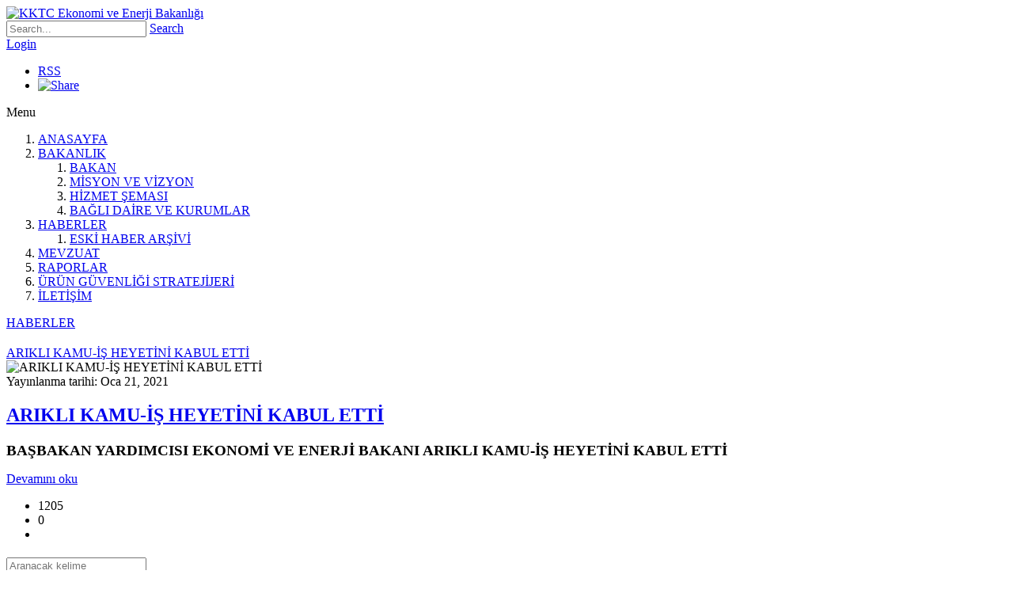

--- FILE ---
content_type: text/html; charset=utf-8
request_url: https://ekonomi.gov.ct.tr/HABERLER/date/21-1-2021
body_size: 65201
content:
<!DOCTYPE html>
<html  lang="tr-TR">
<head id="Head">
<!--*********************************************-->
<!-- DNN Platform - http://www.dnnsoftware.com   -->
<!-- Copyright (c) 2002-2018, by DNN Corporation -->
<!--*********************************************-->
<meta content="text/html; charset=UTF-8" http-equiv="Content-Type" /><title>
	KKTC Ekonomi ve Enerji Bakanlığı > HABERLER
</title><meta id="MetaDescription" name="DESCRIPTION" content="KKTC Ekonomi ve Enerji Bakanlığı" /><meta id="MetaKeywords" name="KEYWORDS" content=",DotNetNuke,DNN" /><meta id="MetaGenerator" name="GENERATOR" content="DotNetNuke " /><meta id="MetaRobots" name="ROBOTS" content="INDEX, FOLLOW" /><link href="/Resources/Shared/stylesheets/dnndefault/7.0.0/default.css?cdv=64" type="text/css" rel="stylesheet"/><link href="/Portals/_default/skins/triumph/common/bootstrap/css/bootstrap.min.css?cdv=64" type="text/css" rel="stylesheet"/><link href="/Resources/Search/SearchSkinObjectPreview.css?cdv=64" type="text/css" rel="stylesheet"/><link href="/Portals/_default/skins/triumph/common/fontawesome/css/fontawesome-all.min.css?cdv=64" type="text/css" rel="stylesheet"/><link href="/Portals/_default/skins/triumph/common/font-awesome-4.7.0/css/font-awesome.min.css?cdv=64" type="text/css" rel="stylesheet"/><link href="/Portals/_default/skins/triumph/common/css/base.css?cdv=64" type="text/css" rel="stylesheet"/><link href="/Portals/_default/skins/triumph/common/css/migrate.css?cdv=64" type="text/css" rel="stylesheet"/><link href="/Portals/_default/skins/triumph/skin.css?cdv=64" type="text/css" rel="stylesheet"/><link href="/DesktopModules/EasyDNNnews/Templates/_default/Triumph/Triumph.css?cdv=64" type="text/css" rel="stylesheet"/><link href="/Portals/_default/containers/triumph/container.css?cdv=64" type="text/css" rel="stylesheet"/><link href="/DesktopModules/EasyDNNNews/static/rateit/css/rateit.css?cdv=64" type="text/css" rel="stylesheet"/><link href="/DesktopModules/EasyDNNNews/static/common/common.css?cdv=64" type="text/css" rel="stylesheet"/><script src="/DesktopModules/EasyDNNNews/static/eds_jquery/eds_jq.js?cdv=64" type="text/javascript"></script><script src="/Resources/libraries/jQuery/03_02_01/jquery.js?cdv=64" type="text/javascript"></script><script src="/Resources/libraries/jQuery-Migrate/03_00_00/jquery-migrate.js?cdv=64" type="text/javascript"></script><script src="/Resources/libraries/jQuery-UI/01_12_01/jquery-ui.js?cdv=64" type="text/javascript"></script><meta name="eds__GmapsInitData" content="{&quot;instanceGlobal&quot;:&quot;EasyDnnSolutions1_1_instance&quot;,&quot;google&quot;:{&quot;maps&quot;:{&quot;api&quot;:{&quot;key&quot;:&quot;&quot;,&quot;libraries&quot;:[&quot;geometry&quot;,&quot;places&quot;]}}}}" /><meta name="viewport" content="width=device-width,initial-scale=1,maximum-scale=1" /></head>
<body id="Body">
    
    <form method="post" action="/HABERLER/date/21-1-2021" onsubmit="javascript:return WebForm_OnSubmit();" id="Form" enctype="multipart/form-data">
<div class="aspNetHidden">
<input type="hidden" name="__EVENTTARGET" id="__EVENTTARGET" value="" />
<input type="hidden" name="__EVENTARGUMENT" id="__EVENTARGUMENT" value="" />
<input type="hidden" name="__VIEWSTATE" id="__VIEWSTATE" value="[base64]/[base64]/hPYVn0xSGqJMmuceAE0Vdc8FHYcwO+/pcHadU08hKZ3Ea3kDpewVp4q6aHHy+pcwtVTcx9IAVpLTif+xoUlML+jKnch0yJL0vi9G48PgbDzqdG4O6TkA53qLPKDdoBPAtC/zwZTfuiZD6QM/Bz4DdTxUiIt4C388aNDtc532OY0xkz/BOYXBZ09RHY5YQUI3bnUDmWlPkqBu6PemH5hL843Lg6xLDa0vjeAfj8woK0/F+ew7iPAgYjUF2cBMcAHe8FRsdKZgg9sbL3z1TxAoCRmFXQdTpxihtB3BIs2vPt2GpllbwRhnoUnYjahyZrNS3MGno+P4HTyfg/RglzzKqYl/AC9H80uAmrfqN4Q==" />
</div>

<script type="text/javascript">
//<![CDATA[
var theForm = document.forms['Form'];
if (!theForm) {
    theForm = document.Form;
}
function __doPostBack(eventTarget, eventArgument) {
    if (!theForm.onsubmit || (theForm.onsubmit() != false)) {
        theForm.__EVENTTARGET.value = eventTarget;
        theForm.__EVENTARGUMENT.value = eventArgument;
        theForm.submit();
    }
}
//]]>
</script>


<script src="/WebResource.axd?d=pynGkmcFUV2RHChg2LIKnBod9VJiAEDpVxo5TW-y8VbiJUbRQuvyEez1mAY1&amp;t=637347270847906029" type="text/javascript"></script>


<script src="/ScriptResource.axd?d=nv7asgRUU0sWt7_gnWqoASGCthdjSULbBIpPz4VrBbrP2c-GdDmOC__dF3HsS_ceaIOGVLlmWszD6qn6zvBW39iV50PBr_ftU8IvE6kOhSDoZKQH-Yzom_7DTks1&amp;t=33e90bc4" type="text/javascript"></script>
<script type="text/javascript">
//<![CDATA[
var __cultureInfo = {"name":"tr-TR","numberFormat":{"CurrencyDecimalDigits":2,"CurrencyDecimalSeparator":",","IsReadOnly":false,"CurrencyGroupSizes":[3],"NumberGroupSizes":[3],"PercentGroupSizes":[3],"CurrencyGroupSeparator":".","CurrencySymbol":"₺","NaNSymbol":"NaN","CurrencyNegativePattern":8,"NumberNegativePattern":1,"PercentPositivePattern":2,"PercentNegativePattern":2,"NegativeInfinitySymbol":"-Sonsuz","NegativeSign":"-","NumberDecimalDigits":2,"NumberDecimalSeparator":",","NumberGroupSeparator":".","CurrencyPositivePattern":3,"PositiveInfinitySymbol":"Sonsuz","PositiveSign":"+","PercentDecimalDigits":2,"PercentDecimalSeparator":",","PercentGroupSeparator":".","PercentSymbol":"%","PerMilleSymbol":"‰","NativeDigits":["0","1","2","3","4","5","6","7","8","9"],"DigitSubstitution":1},"dateTimeFormat":{"AMDesignator":"","Calendar":{"MinSupportedDateTime":"\/Date(-62135596800000)\/","MaxSupportedDateTime":"\/Date(253402293599999)\/","AlgorithmType":1,"CalendarType":1,"Eras":[1],"TwoDigitYearMax":2029,"IsReadOnly":false},"DateSeparator":".","FirstDayOfWeek":1,"CalendarWeekRule":0,"FullDateTimePattern":"d MMMM yyyy dddd HH:mm:ss","LongDatePattern":"d MMMM yyyy dddd","LongTimePattern":"HH:mm:ss","MonthDayPattern":"d MMMM","PMDesignator":"","RFC1123Pattern":"ddd, dd MMM yyyy HH\u0027:\u0027mm\u0027:\u0027ss \u0027GMT\u0027","ShortDatePattern":"d.M.yyyy","ShortTimePattern":"HH:mm","SortableDateTimePattern":"yyyy\u0027-\u0027MM\u0027-\u0027dd\u0027T\u0027HH\u0027:\u0027mm\u0027:\u0027ss","TimeSeparator":":","UniversalSortableDateTimePattern":"yyyy\u0027-\u0027MM\u0027-\u0027dd HH\u0027:\u0027mm\u0027:\u0027ss\u0027Z\u0027","YearMonthPattern":"MMMM yyyy","AbbreviatedDayNames":["Paz","Pzt","Sal","Çar","Per","Cum","Cmt"],"ShortestDayNames":["Pz","Pt","Sa","Ça","Pe","Cu","Ct"],"DayNames":["Pazar","Pazartesi","Salı","Çarşamba","Perşembe","Cuma","Cumartesi"],"AbbreviatedMonthNames":["Oca","Şub","Mar","Nis","May","Haz","Tem","Ağu","Eyl","Eki","Kas","Ara",""],"MonthNames":["Ocak","Şubat","Mart","Nisan","Mayıs","Haziran","Temmuz","Ağustos","Eylül","Ekim","Kasım","Aralık",""],"IsReadOnly":false,"NativeCalendarName":"Gregoryen Takvim","AbbreviatedMonthGenitiveNames":["Oca","Şub","Mar","Nis","May","Haz","Tem","Ağu","Eyl","Eki","Kas","Ara",""],"MonthGenitiveNames":["Ocak","Şubat","Mart","Nisan","Mayıs","Haziran","Temmuz","Ağustos","Eylül","Ekim","Kasım","Aralık",""]},"eras":[1,"MS",null,0]};//]]>
</script>

<script src="/ScriptResource.axd?d=NJmAwtEo3IqwBOeUYo4Y3SwOVscF9bnUEz3vmkI64Wyt2amhH1UDS6TOEtezNXszHNK4NhWTVZ4tPIMUGoDungYNK1X811kFL0XBpxGkgwiKY7SQo-u322g1ZXmYhEdBFIYe8g2&amp;t=10c151ff" type="text/javascript"></script>
<script src="/ScriptResource.axd?d=dwY9oWetJoL9Fm8KeslfWbyWT7K7_9BEBUvNB04GC_bL9iahMoEPNbqQ87RzrsgVFx3FoHY2LNksg-VkU4Pag3ZvT2TrI6qigf_5qNo_T5Yef4ngyXWi1IzW18kD1A3j6-8hxWP8gaF1dCyj0&amp;t=10c151ff" type="text/javascript"></script>
<script type="text/javascript">
//<![CDATA[
function WebForm_OnSubmit() {
if (typeof(ValidatorOnSubmit) == "function" && ValidatorOnSubmit() == false) return false;
return true;
}
//]]>
</script>

<div class="aspNetHidden">

	<input type="hidden" name="__VIEWSTATEGENERATOR" id="__VIEWSTATEGENERATOR" value="CA0B0334" />
	<input type="hidden" name="__VIEWSTATEENCRYPTED" id="__VIEWSTATEENCRYPTED" value="" />
	<input type="hidden" name="__EVENTVALIDATION" id="__EVENTVALIDATION" value="6g2vFXCtFt+/vPh81yj2/qxOjZAChKIchbTORXCK5/Bajsic4q0QnOWWPfT3DqOMl/gtLgLRSWfIQ6RtP9NkI51xfRkg7YmBj9eDa65dr5CtD5Hzd3sKZx7nWWOuXDdHXYszLR9SAS0KQfizJo9+8ki66Y2E8XCEplBYdp3aV/mB6jqoHGRSC7EAl349ZoTqJlK/TjBvU3nTmVPbZrd/34zChHoOeesVHFGkLamKCm174oGiaovXKO932nG/tjwf0CR2gPEoUGXDCKLVsXT1B5Gi9kcGhz3IlRaXDL+L41sPChHsXAXtmU/fRUab27Jpy4tmVh2qNyb7gW1V2OkkiqXXdqp193qhtEyPd/[base64]/lfxWv6I+AEB6Zr7nMfuGPFP3VvSTGkr6Yh5On9tTWNYqjLFuZ4L2/[base64]" />
</div><script src="/js/dnn.js?cdv=64" type="text/javascript"></script><script src="/js/dnn.modalpopup.js?cdv=64" type="text/javascript"></script><script src="/Portals/_default/skins/triumph/common/bootstrap/js/bootstrap.bundle.js?cdv=64" type="text/javascript"></script><script src="/Portals/_default/skins/triumph/common/js/scripts.js?cdv=64" type="text/javascript"></script><script src="/js/dnncore.js?cdv=64" type="text/javascript"></script><script src="/Resources/Search/SearchSkinObjectPreview.js?cdv=64" type="text/javascript"></script><script src="/js/dnn.servicesframework.js?cdv=64" type="text/javascript"></script><script src="/DesktopModules/EasyDNNNews/static/rateit/js/jquery.rateit_2.2.js?cdv=64" type="text/javascript"></script><script src="/DesktopModules/EasyDNNNews/static/qtip/jquery.qtip_2.2.min.js?cdv=64" type="text/javascript"></script><script src="/DesktopModules/EasyDNNNews/static/EasyDnnSolutions/EasyDnnSolutions_1.1_2.2.js?cdv=64" type="text/javascript"></script>
<script type="text/javascript">
//<![CDATA[
Sys.WebForms.PageRequestManager._initialize('ScriptManager', 'Form', ['tdnn$ctr2317$ViewEasyDNNNewsSearch$upSearch','dnn_ctr2317_ViewEasyDNNNewsSearch_upSearch','tdnn$ctr2316$ViewEasyDNNNewsCalendar$upCalendar','dnn_ctr2316_ViewEasyDNNNewsCalendar_upCalendar'], [], [], 90, '');
//]]>
</script>

        
        
        


<div class="EasyDNNSkin_Triumph">
	<div class="header-bg">
		<div class="EDS_header">
			<div class="EDS_logo-search">
				<div class="EDS_logo"><a id="dnn_dnnLogo_hypLogo" title="KKTC Ekonomi ve Enerji Bakanlığı" href="https://ekonomi.gov.ct.tr/"><img id="dnn_dnnLogo_imgLogo" src="/Portals/16/ekonomilogo2021.png?ver=2021-11-08-115300-730" alt="KKTC Ekonomi ve Enerji Bakanlığı" /></a></div>
				<div class="EDS_search">
					<span id="dnn_dnnSearch_ClassicSearch">
    
    
    <span class="searchInputContainer" data-moreresults="See More Results" data-noresult="No Results Found">
        <input name="dnn$dnnSearch$txtSearch" type="text" maxlength="255" size="20" id="dnn_dnnSearch_txtSearch" class="NormalTextBox" aria-label="Search" autocomplete="off" placeholder="Search..." />
        <a class="dnnSearchBoxClearText" title="Clear search text"></a>
    </span>
    <a id="dnn_dnnSearch_cmdSearch" class="SkinObject" href="javascript:__doPostBack(&#39;dnn$dnnSearch$cmdSearch&#39;,&#39;&#39;)">Search</a>
</span>


<script type="text/javascript">
    $(function() {
        if (typeof dnn != "undefined" && typeof dnn.searchSkinObject != "undefined") {
            var searchSkinObject = new dnn.searchSkinObject({
                delayTriggerAutoSearch : 400,
                minCharRequiredTriggerAutoSearch : 2,
                searchType: 'S',
                enableWildSearch: true,
                cultureCode: 'tr-TR',
                portalId: -1
                }
            );
            searchSkinObject.init();
            
            
            // attach classic search
            var siteBtn = $('#dnn_dnnSearch_SiteRadioButton');
            var webBtn = $('#dnn_dnnSearch_WebRadioButton');
            var clickHandler = function() {
                if (siteBtn.is(':checked')) searchSkinObject.settings.searchType = 'S';
                else searchSkinObject.settings.searchType = 'W';
            };
            siteBtn.on('change', clickHandler);
            webBtn.on('change', clickHandler);
            
            
        }
    });
</script>

				</div>
				<div class="headerLinks">
					

					
<div id="dnn_LOGIN1_loginGroup" class="loginGroup">
    <a id="dnn_LOGIN1_enhancedLoginLink" title="Login" class="secondaryActionsList" rel="nofollow" onclick="return dnnModal.show(&#39;https://ekonomi.gov.ct.tr/Login?returnurl=/HABERLER/date/21-1-2021&amp;popUp=true&#39;,/*showReturn*/true,300,650,true,&#39;&#39;)" href="https://ekonomi.gov.ct.tr/Login?returnurl=%2fHABERLER%2fdate%2f21-1-2021">Login</a>
</div>
					<ul class="socialShare">
						<li class="rssLink"><a href="#">RSS</a></li>
						<li class="addthisToolbox">
							<!-- AddThis Button BEGIN -->
							<a href="http://www.addthis.com/bookmark.php?v=250" class="addthis_button"><img src="/Portals/_default/skins/triumph//common/images/blank.png" width="31" height="30" alt="Share" /></a>
							<script type="text/javascript" src="//s7.addthis.com/js/250/addthis_widget.js"></script>
							<!-- AddThis Button END -->
						</li>
					</ul>
					<div class="EDS_clear"></div>
				</div>
				<div class="EDS_language">
					<div class="language-object" >


</div>
				</div>
				<div class="EDS_clear"></div>
			</div>
			<div class="responsAbilityMenu">
				<div class="raMenuTriggerWrapper">
					<span class="raMenuTrigger">
						<span>Menu</span>
					</span>
				</div>
				<div class="raMenuWrapper">
					<div id="dnn_main_menu">
						<ol><li class="edsmm_menuItem edsmm_first ANASAYFA"><span><a class="edsmm_itemContainer" href="https://ekonomi.gov.ct.tr/">ANASAYFA</a><span class="edsmm_childIndicator"></span></span></li><li class="edsmm_menuItem edsmm_hasChild BAKANLIK"><span><a class="edsmm_itemContainer" href="https://ekonomi.gov.ct.tr/BAKANLIK/BAKAN">BAKANLIK</a><span class="edsmm_childIndicator"></span></span><div class="edsmm_level_1"><div class="edsmm_menuListsContainer"><ol><li class="edsmm_menuItem edsmm_first BAKAN"><span><a class="edsmm_itemContainer" href="https://ekonomi.gov.ct.tr/BAKANLIK/BAKAN">BAKAN</a><span class="edsmm_childIndicator"></span></span></li><li class="edsmm_menuItem MSYONVEVZYON"><span><a class="edsmm_itemContainer" href="https://ekonomi.gov.ct.tr/BAKANLIK/MİSYON-VE-VİZYON">MİSYON VE VİZYON</a><span class="edsmm_childIndicator"></span></span></li><li class="edsmm_menuItem HZMETEMASI"><span><a class="edsmm_itemContainer" href="https://ekonomi.gov.ct.tr/BAKANLIK/HİZMET-ŞEMASI">HİZMET ŞEMASI</a><span class="edsmm_childIndicator"></span></span></li><li class="edsmm_menuItem edsmm_last BALIDAREVEKURUMLAR"><span><a class="edsmm_itemContainer" href="https://ekonomi.gov.ct.tr/BAKANLIK/BAĞLI-DAİRE-VE-KURUMLAR">BAĞLI DAİRE VE KURUMLAR</a><span class="edsmm_childIndicator"></span></span></li></ol></div></div></li><li class="edsmm_menuItem edsmm_hasChild edsmm_active HABERLER"><span><a class="edsmm_itemContainer" href="https://ekonomi.gov.ct.tr/HABERLER">HABERLER</a><span class="edsmm_childIndicator"></span></span><div class="edsmm_level_1"><div class="edsmm_menuListsContainer"><ol><li class="edsmm_menuItem edsmm_first edsmm_last ESKHABERARV"><span><a class="edsmm_itemContainer" href="http://arsiv.ekonomi.gov.ct.tr/HABERLER" target="_blank">ESKİ HABER ARŞİVİ</a><span class="edsmm_childIndicator"></span></span></li></ol></div></div></li><li class="edsmm_menuItem MEVZUAT"><span><a class="edsmm_itemContainer" href="https://ekonomi.gov.ct.tr/MEVZUAT">MEVZUAT</a><span class="edsmm_childIndicator"></span></span></li><li class="edsmm_menuItem RAPORLAR"><span><a class="edsmm_itemContainer" href="https://ekonomi.gov.ct.tr/RAPORLAR">RAPORLAR</a><span class="edsmm_childIndicator"></span></span></li><li class="edsmm_menuItem 220R220NG220VENLSTRATEJJER"><span><a class="edsmm_itemContainer" href="https://ekonomi.gov.ct.tr/ÜRÜN-GÜVENLİĞİ-STRATEJİJERİ">&#220;R&#220;N G&#220;VENLİĞİ STRATEJİJERİ</a><span class="edsmm_childIndicator"></span></span></li><li class="edsmm_menuItem edsmm_last LETM"><span><a class="edsmm_itemContainer" href="https://ekonomi.gov.ct.tr/İLETİŞİM">İLETİŞİM</a><span class="edsmm_childIndicator"></span></span></li></ol>
					</div>
				</div>
			</div>
			<div class="responsAbilityMenuPlaceholder"></div>
			<div class="EDS_clear"></div>
			<div class="EDS_page-details">
				
				<div class="EDS_clear"></div>
				<div class="EDS_breadcrumb"><span id="dnn_dnnBreadcrumb_lblBreadCrumb" itemprop="breadcrumb" itemscope="" itemtype="https://schema.org/breadcrumb"><span itemscope itemtype="http://schema.org/BreadcrumbList"><span itemprop="itemListElement" itemscope itemtype="http://schema.org/ListItem"><a href="https://ekonomi.gov.ct.tr/HABERLER" class="breadcrumbLink" itemprop="item"><span itemprop="name">HABERLER</span></a><meta itemprop="position" content="1" /></span></span></span></div>
				<div class="EDS_clear"></div>
			</div>
		</div>
	</div>
	<div id="dnn_TopPaneWide" class="Triumph_top-paneWide DNNEmptyPane"></div>
	<div id="dnn_TopPane" class="Triumph_top-pane DNNEmptyPane"></div>
	<div class="Triumph_Content clearfix">
		<div class="row">
			<div class="col-sm-12">
				<div id="dnn_ContentTop" class="TopPane DNNEmptyPane"></div>
			</div>
		</div>
		<div class="row">
			<div class="col-sm-3">
				<div id="dnn_RowOne_Grid3_Pane" class="RowOne_Grid3_Pane DNNEmptyPane"></div>
			</div>
			<div class="col-sm-9">
				<div id="dnn_RowOne_Grid9_Pane" class="RowOne_Grid9_Pane DNNEmptyPane"></div>
			</div>
		</div>
		<div class="row">
			<div class="col-sm-4">
				<div id="dnn_RowTwo_Grid4_Pane" class="RowTwo_Grid4_Pane DNNEmptyPane"></div>
			</div>
			<div class="col-sm-8">
				<div id="dnn_RowTwo_Grid8_Pane" class="RowTwo_Grid8_Pane DNNEmptyPane"></div>
			</div>
		</div>
		<div class="row">
			<div class="col-sm-5">
				<div id="dnn_RowThree_Grid5_Pane" class="RowThree_Grid5_Pane DNNEmptyPane"></div>
			</div>
			<div class="col-sm-7">
				<div id="dnn_RowThree_Grid7_Pane" class="RowThree_Grid7_Pane DNNEmptyPane"></div>
			</div>
		</div>
		<div class="row">
			<div class="col-sm-6">
				<div id="dnn_RowFour_Grid6_Pane1" class="RowFour_Grid6_Pane1 DNNEmptyPane"></div>
			</div>
			<div class="col-sm-6">
				<div id="dnn_RowFour_Grid6_Pane2" class="RowFour_Grid6_Pane2 DNNEmptyPane"></div>
			</div>
		</div>
		<div class="row">
			<div class="col-sm-7">
				<div id="dnn_RowFive_Grid7_Pane" class="RowFive_Grid7_Pane DNNEmptyPane"></div>
			</div>
			<div class="col-sm-5">
				<div id="dnn_RowFive_Grid5_Pane" class="RowFive_Grid5_Pane DNNEmptyPane"></div>
			</div>
		</div>
		<div class="row">
			<div class="col-sm-8">
				<div id="dnn_RowSix_Grid8_Pane" class="RowSix_Grid8_Pane DNNEmptyPane"></div>
			</div>
			<div class="col-sm-4">
				<div id="dnn_RowSix_Grid4_Pane" class="RowSix_Grid4_Pane DNNEmptyPane"></div>
			</div>
		</div>
		<div class="row">
			<div class="col-sm-9">
				<div id="dnn_RowSeven_Grid9_Pane" class="RowSeven_Grid9_Pane"><div class="DnnModule DnnModule-EasyDNNnews DnnModule-2315"><a name="2315"></a>
<div class="eds_containers_Triumph eds_templateGroup_default eds_template_Default">
	<h2 class="EDC_container-title"><span id="dnn_ctr2315_dnnTITLE_titleLabel" class="Head"> </span>


</h2>
	<div id="dnn_ctr2315_ContentPane"><!-- Start_Module_2315 --><div id="dnn_ctr2315_ModuleContent" class="DNNModuleContent ModEasyDNNnewsC">
	

<script type="text/javascript">
	/*<![CDATA[*/
	
	
	
	
	
	
	
	
	
	
	

	eds3_5_jq(function ($) {
		if (typeof edn_fluidvids != 'undefined')
			edn_fluidvids.init({
				selector: ['.edn_fluidVideo iframe'],
				players: ['www.youtube.com', 'player.vimeo.com']
			});
		
		
		

	});
	/*]]>*/
</script>



<div class="eds_news_module_2315 news eds_subCollection_news eds_news_Triumph eds_template_List_Article_Simple eds_templateGroup_listArticleSimple eds_styleSwitchCriteria_module-2315">
	

	

	<div id="dnn_ctr2315_ViewEasyDNNNewsMain_ctl00_pnlListArticles">
		
		
		<!--ArticleRepeat:Before:-->
<div class="edn_2315_article_list_wrapper">
<!--ArticleTemplate-->
<div class="EDN_article EDN_simpleArticle">
	
	
	<div class="EDN_image-container">
		<a class="EDN_moreIcon" href="https://ekonomi.gov.ct.tr/HABERLER/arikli-kamu-%c4%b0%c5%9f-heyet%c4%b0n%c4%b0-kabul-ett%c4%b0" target="_self" title="ARIKLI KAMU-İŞ HEYETİNİ KABUL ETTİ"><span>ARIKLI KAMU-İŞ HEYETİNİ KABUL ETTİ</span></a>
		<div class="EDN_image-overlay"></div>
		<div class="EDN_arrow"></div>
		<img alt="ARIKLI KAMU-İŞ HEYETİNİ KABUL ETTİ" src="/Portals/16/EasyDNNNews/1289/150150p2315EDNthumbimg-kamu.jpg"/>
	</div>
	
	<span class="EDN_simpleDate">Yayınlanma tarihi:  Oca 21, 2021</span>
	
	<h2 class="simpleArticleTitle"><a href="https://ekonomi.gov.ct.tr/HABERLER/arikli-kamu-%c4%b0%c5%9f-heyet%c4%b0n%c4%b0-kabul-ett%c4%b0" target="_self" title="ARIKLI KAMU-İŞ HEYETİNİ KABUL ETTİ">ARIKLI KAMU-İŞ HEYETİNİ KABUL ETTİ</a></h2>
	
	<div class="EDN_article_content">
		<p style="text-align:justify"><span style="font-size:larger"><strong>BAŞBAKAN YARDIMCISI EKONOMİ VE ENERJİ BAKANI ARIKLI KAMU-İŞ HEYETİNİ KABUL ETTİ</strong></span></p>
	</div>
	<a class="EDN_readmore" href="https://ekonomi.gov.ct.tr/HABERLER/arikli-kamu-%c4%b0%c5%9f-heyet%c4%b0n%c4%b0-kabul-ett%c4%b0" target="_self">Devamını oku</a>
	<ul class="EDN_articleMeta">
		<li class="EDN_simpleNumberVievs">1205</li>
		<li class="EDN_simpleNumberComments">0</li>
		<li class="EDN_simpleRating"></li>
	</ul>
</div>
<!--ArticleRepeat:After:-->
</div>


		
	
	</div>

	

	
	
	
	
</div>










</div><!-- End_Module_2315 --></div>
</div>
</div></div>
			</div>
			<div class="col-sm-3">
				<div id="dnn_RowSeven_Grid3_Pane" class="RowSeven_Grid3_Pane"><div class="DnnModule DnnModule-EasyDNNnewsSearch DnnModule-2317"><a name="2317"></a>
<div class="eds_containers_Triumph eds_templateGroup_default eds_template_Default">
	<h2 class="EDC_container-title"><span id="dnn_ctr2317_dnnTITLE_titleLabel" class="Head"> </span>


</h2>
	<div id="dnn_ctr2317_ContentPane"><!-- Start_Module_2317 --><div id="dnn_ctr2317_ModuleContent" class="DNNModuleContent ModEasyDNNnewsSearchC">
	

<div class="eds_news_Triumph eds_subCollection_search eds_styleSwitchCriteria_module-2317 eds_template_default">
	
	
	<div id="dnn_ctr2317_ViewEasyDNNNewsSearch_upSearch">
		
			
			<div id="dnn_ctr2317_ViewEasyDNNNewsSearch_pnlSimpleSearch" class="search_input " onkeypress="javascript:return WebForm_FireDefaultButton(event, &#39;dnn_ctr2317_ViewEasyDNNNewsSearch_btnSearch&#39;)">
			
				<div id="dnn_ctr2317_ViewEasyDNNNewsSearch_pnlSearchBoxValue" class="input">
					<input name="dnn$ctr2317$ViewEasyDNNNewsSearch$tbSearchText" type="text" id="dnn_ctr2317_ViewEasyDNNNewsSearch_tbSearchText" placeholder="Aranacak kelime" title="Search" aria-label="Search" />
					<span id="dnn_ctr2317_ViewEasyDNNNewsSearch_rfvtbSearchText" style="visibility:hidden;"></span>
				</div>
				<a id="dnn_ctr2317_ViewEasyDNNNewsSearch_btnSearch" class="do_search" href="javascript:WebForm_DoPostBackWithOptions(new WebForm_PostBackOptions(&quot;dnn$ctr2317$ViewEasyDNNNewsSearch$btnSearch&quot;, &quot;&quot;, true, &quot;vgNewsSearch2317&quot;, &quot;&quot;, false, true))"><span>Ara</span></a>
			
		</div>
		
	</div>
	
	
</div>

</div><!-- End_Module_2317 --></div>
</div>
</div><div class="DnnModule DnnModule-EasyDNNnewsCalendar DnnModule-2316"><a name="2316"></a>
<div class="eds_containers_Triumph eds_templateGroup_default eds_template_Default">
	<h2 class="EDC_container-title"><span id="dnn_ctr2316_dnnTITLE_titleLabel" class="Head"> </span>


</h2>
	<div id="dnn_ctr2316_ContentPane"><!-- Start_Module_2316 --><div id="dnn_ctr2316_ModuleContent" class="DNNModuleContent ModEasyDNNnewsCalendarC">
	
<div class="calendar eds_news_Triumph eds_subCollection_calendar eds_styleSwitchCriteria_module-2316 eds_template_Archive_Default">
	<script type="text/javascript">
						/*<![CDATA[*/
							eds3_5_jq(function($) {
								$('#dnn_ctr2316_ViewEasyDNNNewsCalendar_upCalendar, #dnn_ctr2316_ViewEasyDNNNewsCalendar_pnlEventArchive').on('mouseenter', 'td.day, > ul > li' , function (event) {
									var $this = $(this),
										$tooltip_container = $('> div', $this);

									if ($tooltip_container.length == 0)
										return;

									$(this).qtip({
										content: {
											text: function () {
												return $tooltip_container.html();
											},
											title: {
												button: false
											}
										},
										position: {
											my: 'top center',
											at: 'bottom center',
											target: 'event',
											viewport: $(window),
											adjust: {
												method: 'shift'
											}
										},
										show: {
											ready: true
										},
										hide: false,
										hide: {
											delay: 200,
											fixed: true,
											effect: function () {
												$qtip = $(this);

												$qtip.fadeOut(90, function () {
													var qtip_api = $qtip.qtip('api');

													if (typeof qtip_api == 'object')
														qtip_api.destroy();
												});
											}
										},
										style: {
											classes: 'edn_calendarbox_Triumph',
											tip: false
										}
									}, event);
								});
							});
						/*]]>*/</script>
	

	<div id="dnn_ctr2316_ViewEasyDNNNewsCalendar_upCalendar">
		
			
			<div id="dnn_ctr2316_ViewEasyDNNNewsCalendar_pnlCalendarArchive" class="callendar_table_container">
			
				
				<table id="dnn_ctr2316_ViewEasyDNNNewsCalendar_calDate" class="calendar_table" cellspacing="0" cellpadding="0" style="border-width:0px;border-style:None;border-collapse:collapse;">
				<tr><td colspan="7" style="background-color:Silver;"><table class="month_selection" cellspacing="0" style="width:100%;border-collapse:collapse;">
					<tr><td class="next_prev_months" style="width:15%;"><a href="javascript:__doPostBack('dnn$ctr2316$ViewEasyDNNNewsCalendar$calDate','V7640')" style="color:Black">«</a></td><td align="center" style="width:70%;">Ocak 2021</td><td class="next_prev_months" align="right" style="width:15%;"><a href="javascript:__doPostBack('dnn$ctr2316$ViewEasyDNNNewsCalendar$calDate','V7702')" style="color:Black">»</a></td></tr>
				</table></td></tr><tr><td class="week_days" align="center">Pzt</td><td class="week_days" align="center">Sal</td><td class="week_days" align="center">Çar</td><td class="week_days" align="center">Per</td><td class="week_days" align="center">Cum</td><td class="week_days" align="center">Cmt</td><td class="week_days" align="center">Paz</td></tr><tr><td class="day other_month" align="center" style="width:14%;"><span>28</span></td><td class="day other_month" align="center" style="width:14%;"><span>29</span></td><td class="day other_month" align="center" style="width:14%;"><span>30</span></td><td class="day other_month" align="center" style="width:14%;"><span>31</span></td><td class="day has_posts _ EDNcategorycolor-default edn_category___1031" align="center" style="width:14%;"><a href="https://ekonomi.gov.ct.tr/HABERLER/date/1-1-2021">1</a><div style="display: none;">
<div class="title edn_category___1031">
	<span>
		<a href="https://ekonomi.gov.ct.tr/HABERLER/date/1-1-2021">1.1.2021</a>
	</span>
</div>
<div class="wrapper edn_category___1031">
	<div class="article edn_category___1031">
		
		<img alt="TÜP GAZ FİYATLARINDA 5 TL İNDİRİM YAPILDI" src="/Portals/16/EasyDNNNews/1296/150150p2316EDNthumbimg-tup.jpg" />
		
		<p class="title"><a class="_ EDNcategorycolor-default" href="https://ekonomi.gov.ct.tr/HABERLER/t220p-gaz-f%c4%b0yatlarinda-5-tl-%c4%b0nd%c4%b0r%c4%b0m-yapildi" target="_self">TÜP GAZ FİYATLARINDA 5 TL İNDİRİM YAPILDI</a></p>
		<div class="content"><p><span style="font-size:130%">Bakanlığa atandığımız ilk günden itibaren piyasayı ucuzlatmak için yaptığımız çalışmaların ilk meyvesini tüpgaz fiyatlarında 5 Tl indirim sağlayarak elde ettik.&nbsp;&nbsp;&nbsp; </span></p></div>
		
		<a class="_ EDNcategorycolor-default" href="https://ekonomi.gov.ct.tr/HABERLER/t220p-gaz-f%c4%b0yatlarinda-5-tl-%c4%b0nd%c4%b0r%c4%b0m-yapildi" target="_self">Devamını oku</a>
	</div>
</div>
</div></td><td class="day" align="center" style="width:14%;"><span>2</span></td><td class="day" align="center" style="width:14%;"><span>3</span></td></tr><tr><td class="day has_posts _ EDNcategorycolor-default edn_category___1031" align="center" style="width:14%;"><a href="https://ekonomi.gov.ct.tr/HABERLER/date/4-1-2021">4</a><div style="display: none;">
<div class="title edn_category___1031">
	<span>
		<a href="https://ekonomi.gov.ct.tr/HABERLER/date/4-1-2021">4.1.2021</a>
	</span>
</div>
<div class="wrapper edn_category___1031">
	<div class="article edn_category___1031">
		
		<img alt="ARIKLI, &quot;ET VE İLAÇ FİYATLARINDA İNDİRİME GİDİLECEK&quot;" src="/Portals/16/EasyDNNNews/1297/150150p2316EDNthumbimg-et.jpeg" />
		
		<p class="title"><a class="_ EDNcategorycolor-default" href="https://ekonomi.gov.ct.tr/HABERLER/arikli-et-ve-%c4%b0la199-f%c4%b0yatlarinda-%c4%b0nd%c4%b0r%c4%b0me-g%c4%b0d%c4%b0lecek" target="_self">ARIKLI, &quot;ET VE İLAÇ FİYATLARINDA İNDİRİME GİDİLECEK&quot;</a></p>
		<div class="content"><p>&nbsp;Arıklı, tüp gaza yapılan 5 TL&#39;lik indirimin sadece bir başlangıç olduğunun altını çizerek, et ve ilaç fiyatlarında da indirim yapılacağını söyledi.</p></div>
		
		<a class="_ EDNcategorycolor-default" href="https://ekonomi.gov.ct.tr/HABERLER/arikli-et-ve-%c4%b0la199-f%c4%b0yatlarinda-%c4%b0nd%c4%b0r%c4%b0me-g%c4%b0d%c4%b0lecek" target="_self">Devamını oku</a>
	</div>
</div>
</div></td><td class="day has_posts _ EDNcategorycolor-default edn_category___1031" align="center" style="width:14%;"><a href="https://ekonomi.gov.ct.tr/HABERLER/date/5-1-2021">5</a><div style="display: none;">
<div class="title edn_category___1031">
	<span>
		<a href="https://ekonomi.gov.ct.tr/HABERLER/date/5-1-2021">5.1.2021</a>
	</span>
</div>
<div class="wrapper edn_category___1031">
	<div class="article edn_category___1031">
		
		<img alt="ARIKLI, BELEDİYELER BİRLİĞİ İLE BİRARAYA GELDİ" src="/Portals/16/EasyDNNNews/1298/150150p2316EDNthumbimg-bele.jpg" />
		
		<p class="title"><a class="_ EDNcategorycolor-default" href="https://ekonomi.gov.ct.tr/HABERLER/arikli-beled%c4%b0yeler-b%c4%b0rl%c4%b0%c4%9f%c4%b0-%c4%b0le-b%c4%b0raraya-geld%c4%b0" target="_self">ARIKLI, BELEDİYELER BİRLİĞİ İLE BİRARAYA GELDİ</a></p>
		<div class="content"><p>Başbakan Yardımcısı Ekonomi ve Enerji Bakanı Erhan Arıklı belediyeler birliği ile bir araya geldi.</p></div>
		
		<a class="_ EDNcategorycolor-default" href="https://ekonomi.gov.ct.tr/HABERLER/arikli-beled%c4%b0yeler-b%c4%b0rl%c4%b0%c4%9f%c4%b0-%c4%b0le-b%c4%b0raraya-geld%c4%b0" target="_self">Devamını oku</a>
	</div>
</div>
</div></td><td class="day" align="center" style="width:14%;"><span>6</span></td><td class="day has_posts _ EDNcategorycolor-default edn_category___1031" align="center" style="width:14%;"><a href="https://ekonomi.gov.ct.tr/HABERLER/date/7-1-2021">7</a><div style="display: none;">
<div class="title  edn_category___1031">
	<span><a href="https://ekonomi.gov.ct.tr/HABERLER/date/7-1-2021">7.1.2021</a></span>
</div>
<div class="wrapper  edn_category___1031">
	<ul class="article_list">

		<li>
			<a class="_ EDNcategorycolor-default" href="https://ekonomi.gov.ct.tr/HABERLER/ar%c4%b1kl%c4%b11602021-y%c4%b1l%c4%b1-ithalat231%c4%b1-veveya-ihracat231%c4%b1-belge-yenilemelerinin160-online-olarak-ger231ekle%c5%9ftirilmesini-de%c4%9ferlendirdi" target="_self">Arıklı 2021 yılı &quot;ithalatçı ve/veya ihracatçı belge&quot; yenilemelerinin  online olarak gerçekleştirilmesini değerlendirdi.</a>
			
		</li>

		<li>
			<a class="_ EDNcategorycolor-default" href="https://ekonomi.gov.ct.tr/HABERLER/ar%c4%b1kl%c4%b1-kktc-milli-olimpiyat-komitesi-mok-heyetini-kabul-etti" target="_self">Arıklı KKTC Milli Olimpiyat Komitesi (MOK) heyetini kabul etti.</a>
			
		</li>

	</ul>
</div>
</div></td><td class="day" align="center" style="width:14%;"><span>8</span></td><td class="day" align="center" style="width:14%;"><span>9</span></td><td class="day" align="center" style="width:14%;"><span>10</span></td></tr><tr><td class="day" align="center" style="width:14%;"><span>11</span></td><td class="day" align="center" style="width:14%;"><span>12</span></td><td class="day has_posts _ EDNcategorycolor-default edn_category___1031" align="center" style="width:14%;"><a href="https://ekonomi.gov.ct.tr/HABERLER/date/13-1-2021">13</a><div style="display: none;">
<div class="title edn_category___1031">
	<span>
		<a href="https://ekonomi.gov.ct.tr/HABERLER/date/13-1-2021">13.1.2021</a>
	</span>
</div>
<div class="wrapper edn_category___1031">
	<div class="article edn_category___1031">
		
		<img alt="Arıklı'nın iptal edilen Akaryakıt alım ihalesi ile ilgili basın açıklaması ek'te sunulmuştur. İyi çalışmalar dileriz" src="/Portals/16/EasyDNNNews/1293/150150p2316EDNthumbimg-850850p25940EDNmainimg-res2.jpg" />
		
		<p class="title"><a class="_ EDNcategorycolor-default" href="https://ekonomi.gov.ct.tr/HABERLER/ar%c4%b1kl%c4%b1n%c4%b1n-iptal-edilen-akaryak%c4%b1t-al%c4%b1m-ihalesi-ile-ilgili-bas%c4%b1n-a231%c4%b1klamas%c4%b1-ekte-sunulmu%c5%9ftur-%c4%b0yi-231al%c4%b1%c5%9fmalar-dileriz" target="_self">Arıklı'nın iptal edilen Akaryakıt alım ihalesi ile ilgili basın açıklaması ek'te sunulmuştur. İyi çalışmalar dileriz</a></p>
		<div class="content"><p style="text-align:justify"><span style="font-size:130%">Başbakan Yardımcısı Ekonomi ve Enerji Bakanı Erhan Arıklı&#39;nın iptal edilen Akaryakıt alım ihalesi ile ilgili basın açıklaması ek&#39;te sunulmuştur.</span></p>

<p style="text-align:justify"><span style="font-size:130%">İyi çalışmalar dileriz</span></p></div>
		
		<a class="_ EDNcategorycolor-default" href="https://ekonomi.gov.ct.tr/HABERLER/ar%c4%b1kl%c4%b1n%c4%b1n-iptal-edilen-akaryak%c4%b1t-al%c4%b1m-ihalesi-ile-ilgili-bas%c4%b1n-a231%c4%b1klamas%c4%b1-ekte-sunulmu%c5%9ftur-%c4%b0yi-231al%c4%b1%c5%9fmalar-dileriz" target="_self">Devamını oku</a>
	</div>
</div>
</div></td><td class="day" align="center" style="width:14%;"><span>14</span></td><td class="day" align="center" style="width:14%;"><span>15</span></td><td class="day" align="center" style="width:14%;"><span>16</span></td><td class="day" align="center" style="width:14%;"><span>17</span></td></tr><tr><td class="day" align="center" style="width:14%;"><span>18</span></td><td class="day has_posts _ EDNcategorycolor-default edn_category___1031" align="center" style="width:14%;"><a href="https://ekonomi.gov.ct.tr/HABERLER/date/19-1-2021">19</a><div style="display: none;">
<div class="title edn_category___1031">
	<span>
		<a href="https://ekonomi.gov.ct.tr/HABERLER/date/19-1-2021">19.1.2021</a>
	</span>
</div>
<div class="wrapper edn_category___1031">
	<div class="article edn_category___1031">
		
		<img alt="Arıklı Türkiye Enerji Bakanı Fatih Dönmez ile Enerji ve Akaryakıt  konularını görüştü." src="/Portals/16/EasyDNNNews/1292/150150p2316EDNthumbimg-850850p25940EDNmainimg-res-1.jpg" />
		
		<p class="title"><a class="_ EDNcategorycolor-default" href="https://ekonomi.gov.ct.tr/HABERLER/ar%c4%b1kl%c4%b1-t252rkiye-enerji-bakan%c4%b1-fatih-d246nmez-ile-enerji-ve-akaryak%c4%b1t160-konular%c4%b1n%c4%b1-g246r252%c5%9ft252" target="_self">Arıklı Türkiye Enerji Bakanı Fatih Dönmez ile Enerji ve Akaryakıt  konularını görüştü.</a></p>
		<div class="content"><p><span style="font-size:larger">Başbakan Yardımcısı Ekonomi ve Enerji Bakanı Erhan Arıklı Türkiye Enerji Bakanı Fatih Dönmez ile Enerji ve Akaryakıt&nbsp; konularını görüştü.Konu ile alakalı basın bildirimiz ekte&#39;dir&nbsp;</span></p></div>
		
		<a class="_ EDNcategorycolor-default" href="https://ekonomi.gov.ct.tr/HABERLER/ar%c4%b1kl%c4%b1-t252rkiye-enerji-bakan%c4%b1-fatih-d246nmez-ile-enerji-ve-akaryak%c4%b1t160-konular%c4%b1n%c4%b1-g246r252%c5%9ft252" target="_self">Devamını oku</a>
	</div>
</div>
</div></td><td class="day has_posts _ EDNcategorycolor-default edn_category___1031" align="center" style="width:14%;"><a href="https://ekonomi.gov.ct.tr/HABERLER/date/20-1-2021">20</a><div style="display: none;">
<div class="title  edn_category___1031">
	<span><a href="https://ekonomi.gov.ct.tr/HABERLER/date/20-1-2021">20.1.2021</a></span>
</div>
<div class="wrapper  edn_category___1031">
	<ul class="article_list">

		<li>
			<a class="_ EDNcategorycolor-default" href="https://ekonomi.gov.ct.tr/HABERLER/ar%c4%b1kl%c4%b1n%c4%b1n-kamuoyunun-bilgisinde-olan-spor-dairesine-ba%c4%9fl%c4%b1-milli-piyangolar-biriminde-meydana-gelen-yolsuzluk-iddialar%c4%b1-ile-ilgili-bas%c4%b1n-bildirisi" target="_self">Arıklı'nın kamuoyunun bilgisinde olan Spor Dairesine bağlı Milli Piyangolar biriminde meydana gelen yolsuzluk iddiaları ile ilgili basın bildirisi</a>
			
		</li>

		<li>
			<a class="_ EDNcategorycolor-default" href="https://ekonomi.gov.ct.tr/HABERLER/ar%c4%b1kl%c4%b1-alayk246y-organize-sanayi-b246lgesi-sanayicileri-ve-%c4%b0%c5%9fadamlar%c4%b1-derne%c4%9fi-y246netim-kurulu-ba%c5%9fkan%c4%b1-metin-yilgin-ve-y246netim-kurulu-252yelerinden-olu%c5%9fan-ekibi-makam%c4%b1nda-a%c4%9farlad%c4%b1" target="_self">Arıklı, Alayköy Organize Sanayi Bölgesi Sanayicileri ve İşadamları Derneği Yönetim Kurulu Başkanı Metin YILGIN ve yönetim kurulu üyelerinden oluşan ekibi makamında ağarladı.</a>
			
		</li>

	</ul>
</div>
</div></td><td class="day has_posts _ EDNcategorycolor-default edn_category___1031 selected" align="center" style="width:14%;"><a href="https://ekonomi.gov.ct.tr/HABERLER/date/21-1-2021">21</a><div style="display: none;">
<div class="title edn_category___1031">
	<span>
		<a href="https://ekonomi.gov.ct.tr/HABERLER/date/21-1-2021">21.1.2021</a>
	</span>
</div>
<div class="wrapper edn_category___1031">
	<div class="article edn_category___1031">
		
		<img alt="ARIKLI KAMU-İŞ HEYETİNİ KABUL ETTİ" src="/Portals/16/EasyDNNNews/1289/150150p2316EDNthumbimg-kamu.jpg" />
		
		<p class="title"><a class="_ EDNcategorycolor-default" href="https://ekonomi.gov.ct.tr/HABERLER/arikli-kamu-%c4%b0%c5%9f-heyet%c4%b0n%c4%b0-kabul-ett%c4%b0" target="_self">ARIKLI KAMU-İŞ HEYETİNİ KABUL ETTİ</a></p>
		<div class="content"><p style="text-align:justify"><span style="font-size:larger"><strong>BAŞBAKAN YARDIMCISI EKONOMİ VE ENERJİ BAKANI ARIKLI KAMU-İŞ HEYETİNİ KABUL ETTİ</strong></span></p></div>
		
		<a class="_ EDNcategorycolor-default" href="https://ekonomi.gov.ct.tr/HABERLER/arikli-kamu-%c4%b0%c5%9f-heyet%c4%b0n%c4%b0-kabul-ett%c4%b0" target="_self">Devamını oku</a>
	</div>
</div>
</div></td><td class="day has_posts _ EDNcategorycolor-default edn_category___1031" align="center" style="width:14%;"><a href="https://ekonomi.gov.ct.tr/HABERLER/date/22-1-2021">22</a><div style="display: none;">
<div class="title edn_category___1031">
	<span>
		<a href="https://ekonomi.gov.ct.tr/HABERLER/date/22-1-2021">22.1.2021</a>
	</span>
</div>
<div class="wrapper edn_category___1031">
	<div class="article edn_category___1031">
		
		<img alt="Kıbrıs Türk Elektrik Kurumu’nda (Kıb-Tek) Devir Teslim Yapıldı" src="/Portals/16/EasyDNNNews/1288/150150p2316EDNthumbimg-kıb.jpg" />
		
		<p class="title"><a class="_ EDNcategorycolor-default" href="https://ekonomi.gov.ct.tr/HABERLER/k%c4%b1br%c4%b1s-t252rk-elektrik-kurumunda-k%c4%b1b-tek-devir-teslim-yap%c4%b1ld%c4%b1" target="_self">Kıbrıs Türk Elektrik Kurumu’nda (Kıb-Tek) Devir Teslim Yapıldı</a></p>
		<div class="content"><p style="text-align:justify"><span style="font-size:larger">Kıbrıs Türk Elektrik Kurumu&rsquo;nda (Kıb-Tek) Devir Teslim Yapıldı. Konu İle ilgili Haberimiz Ekte Sunulmuştur.İyi Çalişmalar Dileriz.</span></p></div>
		
		<a class="_ EDNcategorycolor-default" href="https://ekonomi.gov.ct.tr/HABERLER/k%c4%b1br%c4%b1s-t252rk-elektrik-kurumunda-k%c4%b1b-tek-devir-teslim-yap%c4%b1ld%c4%b1" target="_self">Devamını oku</a>
	</div>
</div>
</div></td><td class="day" align="center" style="width:14%;"><span>23</span></td><td class="day has_posts _ EDNcategorycolor-default edn_category___1031" align="center" style="width:14%;"><a href="https://ekonomi.gov.ct.tr/HABERLER/date/24-1-2021">24</a><div style="display: none;">
<div class="title  edn_category___1031">
	<span><a href="https://ekonomi.gov.ct.tr/HABERLER/date/24-1-2021">24.1.2021</a></span>
</div>
<div class="wrapper  edn_category___1031">
	<ul class="article_list">

		<li>
			<a class="_ EDNcategorycolor-default" href="https://ekonomi.gov.ct.tr/HABERLER/ar%c4%b1kl%c4%b1-cimnastik-federasyonunu-kabul-etti" target="_self">Arıklı Cimnastik Federasyonu'nu kabul etti.</a>
			
		</li>

		<li>
			<a class="_ EDNcategorycolor-default" href="https://ekonomi.gov.ct.tr/HABERLER/arikli-ek%c4%b0b%c4%b0-%c4%b0le-b%c4%b0rl%c4%b0kte-alayk214y-sanay%c4%b0-b214lges%c4%b0n%c4%b0-z%c4%b0yaret-ett%c4%b0" target="_self">ARIKLI EKİBİ İLE BİRLİKTE ALAYKÖY SANAYİ BÖLGESİNİ ZİYARET ETTİ</a>
			
		</li>

	</ul>
</div>
</div></td></tr><tr><td class="day has_posts _ EDNcategorycolor-default edn_category___1031" align="center" style="width:14%;"><a href="https://ekonomi.gov.ct.tr/HABERLER/date/25-1-2021">25</a><div style="display: none;">
<div class="title edn_category___1031">
	<span>
		<a href="https://ekonomi.gov.ct.tr/HABERLER/date/25-1-2021">25.1.2021</a>
	</span>
</div>
<div class="wrapper edn_category___1031">
	<div class="article edn_category___1031">
		
		<img alt="BaşbakArıklı  Kıbrıs Türk Barış Kuvvetleri Komutanı Tümgeneral Sezai Öztürk kabul etti." src="/Portals/16/EasyDNNNews/1285/150150p2316EDNthumbimg-sezai.jpg" />
		
		<p class="title"><a class="_ EDNcategorycolor-default" href="https://ekonomi.gov.ct.tr/HABERLER/ba%c5%9fbakar%c4%b1kl%c4%b1-k%c4%b1br%c4%b1s-t252rk-bar%c4%b1%c5%9f-kuvvetleri-komutan%c4%b1-t252mgeneral-sezai-214zt252rk-kabul-etti" target="_self">BaşbakArıklı  Kıbrıs Türk Barış Kuvvetleri Komutanı Tümgeneral Sezai Öztürk kabul etti.</a></p>
		<div class="content"><p style="text-align:justify"><span style="font-size:larger">Başbakan Yardımcısı Ekonomi ve Enerji Bakanı Arıklı&nbsp;&nbsp;Kıbrıs Türk Barış Kuvvetleri Komutanı Tümgeneral Sezai Öztürk&nbsp;kabul etti.</span></p></div>
		
		<a class="_ EDNcategorycolor-default" href="https://ekonomi.gov.ct.tr/HABERLER/ba%c5%9fbakar%c4%b1kl%c4%b1-k%c4%b1br%c4%b1s-t252rk-bar%c4%b1%c5%9f-kuvvetleri-komutan%c4%b1-t252mgeneral-sezai-214zt252rk-kabul-etti" target="_self">Devamını oku</a>
	</div>
</div>
</div></td><td class="day has_posts _ EDNcategorycolor-default edn_category___1031" align="center" style="width:14%;"><a href="https://ekonomi.gov.ct.tr/HABERLER/date/26-1-2021">26</a><div style="display: none;">
<div class="title edn_category___1031">
	<span>
		<a href="https://ekonomi.gov.ct.tr/HABERLER/date/26-1-2021">26.1.2021</a>
	</span>
</div>
<div class="wrapper edn_category___1031">
	<div class="article edn_category___1031">
		
		<img alt="Arıklı Kıbrıs Türk Elektrik Müteahhitleri Birliği’yi kabul etti" src="/Portals/16/EasyDNNNews/1284/150150p2316EDNthumbimg-850850p25940EDNmainimg-res1-(1).jpg" />
		
		<p class="title"><a class="_ EDNcategorycolor-default" href="https://ekonomi.gov.ct.tr/HABERLER/ar%c4%b1kl%c4%b1-k%c4%b1br%c4%b1s-t252rk-elektrik-m252teahhitleri-birli%c4%9fiyi-kabul-etti" target="_self">Arıklı Kıbrıs Türk Elektrik Müteahhitleri Birliği’yi kabul etti</a></p>
		<div class="content"><p style="text-align:justify"><span style="font-size:larger">Başbakan Yardımcısı Ekonomi ve Enerji Bakanı Arıklı Kıbrıs Türk Elektrik Müteahhitleri Birliği&rsquo;yi kabul etti</span></p>

<p style="text-align:justify"><span style="font-size:larger">Başbakan Yardımcısı Ekonomi ve Enerji Baknı Arıklı KTEMB&rsquo;yi temsilen Birlik Başkanı Bora Karaçam ve İdare Amiri Osman Asilzade&rsquo;den oluşan heyeti kabul etti.Ekonomi ve Enerji Bakanlığında gerçekleşen ziyarette Birlik Başkanı Karaçam, birliğin yürüttüğü faaliyetler ve üye firmalarla ilgili bilgilendirme yaptı.Karaçam ayrıca Covid-19 nedeniyle dairelerdeki yoğunluğu azaltmak için tesisatlara elektrik bağlanması aşamasında gerekli olan çeşitli evrakları Kıb-Tek&rsquo;e fiziki dosyalarla ulaştırılmak yerine, tüketicilerin de dosyalarını online olarak takip edebileceği Kıb-Tek ile birlik arasında elektronik veri transferine olanak sağlayacak birtakım düzenlemelerin yapılmasıyla ilgili taleplerini iletti.</span></p></div>
		
		<a class="_ EDNcategorycolor-default" href="https://ekonomi.gov.ct.tr/HABERLER/ar%c4%b1kl%c4%b1-k%c4%b1br%c4%b1s-t252rk-elektrik-m252teahhitleri-birli%c4%9fiyi-kabul-etti" target="_self">Devamını oku</a>
	</div>
</div>
</div></td><td class="day" align="center" style="width:14%;"><span>27</span></td><td class="day" align="center" style="width:14%;"><span>28</span></td><td class="day has_posts _ EDNcategorycolor-default edn_category___1031" align="center" style="width:14%;"><a href="https://ekonomi.gov.ct.tr/HABERLER/date/29-1-2021">29</a><div style="display: none;">
<div class="title  edn_category___1031">
	<span><a href="https://ekonomi.gov.ct.tr/HABERLER/date/29-1-2021">29.1.2021</a></span>
</div>
<div class="wrapper  edn_category___1031">
	<ul class="article_list">

		<li>
			<a class="_ EDNcategorycolor-default" href="https://ekonomi.gov.ct.tr/HABERLER/ar%c4%b1kl%c4%b1-sivil-savunma-te%c5%9fkilat-ba%c5%9fkan%c4%b1-necmi-karako231-ve-ba%c5%9fkan-yard%c4%b1mc%c4%b1s%c4%b1-yusuf-g252ng246reri-kabul-etti" target="_self">Arıklı Sivil Savunma Teşkilat Başkanı Necmi Karakoç ve Başkan Yardımcısı Yusuf Güngörer’i kabul etti.</a>
			
		</li>

		<li>
			<a class="_ EDNcategorycolor-default" href="https://ekonomi.gov.ct.tr/HABERLER/kib-tek-y214net%c4%b0m-kurulu-b220y220kyilmaz-ba%c5%9fkanli%c4%9finda-toplandi" target="_self">KIB-TEK YÖNETİM KURULU BÜYÜKYILMAZ BAŞKANLIĞINDA TOPLANDI</a>
			
		</li>

	</ul>
</div>
</div></td><td class="day" align="center" style="width:14%;"><span>30</span></td><td class="day" align="center" style="width:14%;"><span>31</span></td></tr><tr><td class="day has_posts _ EDNcategorycolor-default other_month edn_category___1031" align="center" style="width:14%;"><a href="https://ekonomi.gov.ct.tr/HABERLER/date/1-2-2021">1</a><div style="display: none;">
<div class="title  edn_category___1031">
	<span><a href="https://ekonomi.gov.ct.tr/HABERLER/date/1-2-2021">1.2.2021</a></span>
</div>
<div class="wrapper  edn_category___1031">
	<ul class="article_list">

		<li>
			<a class="_ EDNcategorycolor-default" href="https://ekonomi.gov.ct.tr/HABERLER/ar%c4%b1kl%c4%b1-benzinciler-birli%c4%9fini-kabul-etti" target="_self">Arıklı Benzinciler Birliğini kabul etti</a>
			
		</li>

		<li>
			<a class="_ EDNcategorycolor-default" href="https://ekonomi.gov.ct.tr/HABERLER/di%c5%9f-t%c4%b0caret-%c4%b0thalat199i-belges%c4%b0-ve-%c4%b0hracat199i-belges%c4%b0n%c4%b0n-s220res%c4%b0n%c4%b0n-uzatilmasi-hakkinda-yasa-g220c220nde-kararname-y220r220rl220%c4%9fe-g%c4%b0rd%c4%b0" target="_self">DIŞ TİCARET İTHALATÇI BELGESİ VE İHRACATÇI BELGESİNİN SÜRESİNİN UZATILMASI HAKKINDA YASA GÜCÜNDE KARARNAME YÜRÜRLÜĞE GİRDİ</a>
			
		</li>

	</ul>
</div>
</div></td><td class="day has_posts _ EDNcategorycolor-default other_month edn_category___1031" align="center" style="width:14%;"><a href="https://ekonomi.gov.ct.tr/HABERLER/date/2-2-2021">2</a><div style="display: none;">
<div class="title edn_category___1031">
	<span>
		<a href="https://ekonomi.gov.ct.tr/HABERLER/date/2-2-2021">2.2.2021</a>
	</span>
</div>
<div class="wrapper edn_category___1031">
	<div class="article edn_category___1031">
		
		<img alt="ARIKLI’DAN TAŞEL’E YAPTIRIM" src="/Portals/16/EasyDNNNews/1263/150150p2316EDNthumbimg-res1-(5)1.jpg" />
		
		<p class="title"><a class="_ EDNcategorycolor-default" href="https://ekonomi.gov.ct.tr/HABERLER/ariklidan-ta%c5%9fele-yaptirim" target="_self">ARIKLI’DAN TAŞEL’E YAPTIRIM</a></p>
		<div class="content"><p style="text-align:justify"><span style="font-size:larger">ARIKLI&rsquo;DAN TAŞEL&rsquo;E YAPTIRIM&nbsp;&nbsp;&nbsp;&nbsp;&nbsp;&nbsp;&nbsp;&nbsp;&nbsp;&nbsp;&nbsp;</span></p>

<p style="text-align:justify"><span style="font-size:larger">Başbakan Yardımcısı Ekonomi ve Enerji Bakanı Erhan Arıklı,tüm ikazlara rağmen yedi çalışanı işten durduran Taşel&rsquo;e yaptırım kararı aldı.Konu ile ilgili açıklama yapan Bakan Erhan Arıklı %33 hissesi kamuya ait olan Taşel yönetimi tüm ikazlarımıza rağmen işçi çıkarmış ve yedi aileyi açlığa mahkum etmiştir.Taşel Bakanlığımıza bağlı bir kuruluştur.Bu işçiler işlerine dönünceye kadar Taşel ile ilgili bütün işlemler durdurulmuş ve Maliye Bakanlığına Taşel LTD&rsquo;in geriye dönük bütün defterlerinin incelenmesi için yazı yazılmıştır.</span></p></div>
		
		<a class="_ EDNcategorycolor-default" href="https://ekonomi.gov.ct.tr/HABERLER/ariklidan-ta%c5%9fele-yaptirim" target="_self">Devamını oku</a>
	</div>
</div>
</div></td><td class="day other_month" align="center" style="width:14%;"><span>3</span></td><td class="day other_month" align="center" style="width:14%;"><span>4</span></td><td class="day other_month" align="center" style="width:14%;"><span>5</span></td><td class="day other_month" align="center" style="width:14%;"><span>6</span></td><td class="day other_month" align="center" style="width:14%;"><span>7</span></td></tr>
			</table>
			
		</div>
		
	</div>
	<div id="dnn_ctr2316_ViewEasyDNNNewsCalendar_pnlMonthlyArchive" class="archive_list">
		
		
<div class="edn_module_box">
	<h2 class="edn_module_title"><span>Arşiv</span></h2>
	<ul class="edn_archive_menu_wrapper">
<li >
	<div>
		<a class="edn_archive-month" href="https://ekonomi.gov.ct.tr/HABERLER/archive/4-2023" title="2023, Nisan">2023, Nisan <span>(2)</span></a>
	</div>
</li><li >
	<div>
		<a class="edn_archive-month" href="https://ekonomi.gov.ct.tr/HABERLER/archive/10-2022" title="2022, Ekim">2022, Ekim <span>(1)</span></a>
	</div>
</li><li >
	<div>
		<a class="edn_archive-month" href="https://ekonomi.gov.ct.tr/HABERLER/archive/8-2022" title="2022, Ağustos">2022, Ağustos <span>(3)</span></a>
	</div>
</li><li >
	<div>
		<a class="edn_archive-month" href="https://ekonomi.gov.ct.tr/HABERLER/archive/7-2022" title="2022, Temmuz">2022, Temmuz <span>(1)</span></a>
	</div>
</li><li >
	<div>
		<a class="edn_archive-month" href="https://ekonomi.gov.ct.tr/HABERLER/archive/4-2022" title="2022, Nisan">2022, Nisan <span>(1)</span></a>
	</div>
</li><li >
	<div>
		<a class="edn_archive-month" href="https://ekonomi.gov.ct.tr/HABERLER/archive/3-2022" title="2022, Mart">2022, Mart <span>(10)</span></a>
	</div>
</li><li >
	<div>
		<a class="edn_archive-month" href="https://ekonomi.gov.ct.tr/HABERLER/archive/12-2021" title="2021, Aralık">2021, Aralık <span>(3)</span></a>
	</div>
</li><li >
	<div>
		<a class="edn_archive-month" href="https://ekonomi.gov.ct.tr/HABERLER/archive/11-2021" title="2021, Kasım">2021, Kasım <span>(15)</span></a>
	</div>
</li><li >
	<div>
		<a class="edn_archive-month" href="https://ekonomi.gov.ct.tr/HABERLER/archive/10-2021" title="2021, Ekim">2021, Ekim <span>(13)</span></a>
	</div>
</li><li >
	<div>
		<a class="edn_archive-month" href="https://ekonomi.gov.ct.tr/HABERLER/archive/9-2021" title="2021, Eylül">2021, Eylül <span>(8)</span></a>
	</div>
</li><li >
	<div>
		<a class="edn_archive-month" href="https://ekonomi.gov.ct.tr/HABERLER/archive/8-2021" title="2021, Ağustos">2021, Ağustos <span>(7)</span></a>
	</div>
</li><li >
	<div>
		<a class="edn_archive-month" href="https://ekonomi.gov.ct.tr/HABERLER/archive/7-2021" title="2021, Temmuz">2021, Temmuz <span>(8)</span></a>
	</div>
</li><li >
	<div>
		<a class="edn_archive-month" href="https://ekonomi.gov.ct.tr/HABERLER/archive/6-2021" title="2021, Haziran">2021, Haziran <span>(20)</span></a>
	</div>
</li><li >
	<div>
		<a class="edn_archive-month" href="https://ekonomi.gov.ct.tr/HABERLER/archive/5-2021" title="2021, Mayıs">2021, Mayıs <span>(8)</span></a>
	</div>
</li><li >
	<div>
		<a class="edn_archive-month" href="https://ekonomi.gov.ct.tr/HABERLER/archive/4-2021" title="2021, Nisan">2021, Nisan <span>(8)</span></a>
	</div>
</li><li >
	<div>
		<a class="edn_archive-month" href="https://ekonomi.gov.ct.tr/HABERLER/archive/3-2021" title="2021, Mart">2021, Mart <span>(15)</span></a>
	</div>
</li><li >
	<div>
		<a class="edn_archive-month" href="https://ekonomi.gov.ct.tr/HABERLER/archive/2-2021" title="2021, Şubat">2021, Şubat <span>(11)</span></a>
	</div>
</li><li >
	<div>
		<a class="edn_archive-month" href="https://ekonomi.gov.ct.tr/HABERLER/archive/1-2021" title="2021, Ocak">2021, Ocak <span>(17)</span></a>
	</div>
</li>
	</ul>
</div>

	
	</div>
	
	
</div>

</div><!-- End_Module_2316 --></div>
</div>
</div></div>
			</div>
		</div>
		<div class="row">
			<div class="col-sm-4">
				<div id="dnn_RowEight_Grid4_Pane1" class="RowEight_Grid4_Pane1 DNNEmptyPane"></div>
			</div>
			<div class="col-sm-4">
				<div id="dnn_RowEight_Grid4_Pane2" class="RowEight_Grid4_Pane2 DNNEmptyPane"></div>
			</div>
			<div class="col-sm-4">
				<div id="dnn_RowEight_Grid4_Pane3" class="RowEight_Grid4_Pane3 DNNEmptyPane"></div>
			</div>
		</div>
		<div class="row">
			<div class="col-sm-3">
				<div id="dnn_RowNine_Grid3_Pane1" class="RownNine_Grid3_Pane1 DNNEmptyPane"></div>
			</div>
			<div class="col-sm-3">
				<div id="dnn_RowNine_Grid3_Pane2" class="RowNine_Grid3_Pane2 DNNEmptyPane"></div>
			</div>
			<div class="col-sm-3">
				<div id="dnn_RowNine_Grid3_Pane3" class="RowNine_Grid3_Pane3 DNNEmptyPane"></div>
			</div>
			<div class="col-sm-3">
				<div id="dnn_RowNine_Grid3_Pane4" class="RowNine_Grid3_Pane4 DNNEmptyPane"></div>
			</div>
		</div>
		<div class="row">
			<div class="col-sm-12">
				<div id="dnn_ContentPane" class="ContentPane DNNEmptyPane"></div>
			</div>
		</div>
		<div class="row">
			<div class="col-sm-4">
				<div id="dnn_RowTen_Grid4_Pane1" class="RowTen_Grid4_Pane1 DNNEmptyPane"></div>
			</div>
			<div class="col-sm-4">
				<div id="dnn_RowTen_Grid4_Pane2" class="RowTen_Grid4_Pane2 DNNEmptyPane"></div>
			</div>
			<div class="col-sm-4">
				<div id="dnn_RowTen_Grid4_Pane3" class="RowTen_Grid4_Pane3 DNNEmptyPane"></div>
			</div>
		</div>
		<div class="row">
			<div class="col-sm-9">
				<div id="dnn_RowEleven_Grid9_Pane" class="RowEleven_Grid9_Pane DNNEmptyPane"></div>
			</div>
			<div class="col-sm-3">
				<div id="dnn_RowEleven_Grid3_Pane" class="RowEleven_Grid3_Pane DNNEmptyPane"></div>
			</div>
		</div>
		<div class="row">
			<div class="col-sm-8">
				<div id="dnn_RowTwelve_Grid8_Pane" class="RowTwelve_Grid8_Pane DNNEmptyPane"></div>
			</div>
			<div class="col-sm-4">
				<div id="dnn_RowTwelve_Grid4_Pane" class="RowTwelve_Grid4_Pane DNNEmptyPane"></div>
			</div>
		</div>
		<div class="row">
			<div class="col-sm-7">
				<div id="dnn_RowThirteen_Grid7_Pane" class="RowThirteen_Grid7_Pane DNNEmptyPane"></div>
			</div>
			<div class="col-sm-5">
				<div id="dnn_RowThirteen_Grid5_Pane" class="RowThirteen_Grid5_Pane DNNEmptyPane"></div>
			</div>
		</div>
		<div class="row">
			<div class="col-sm-6">
				<div id="dnn_RowFourteen_Grid6_Pane1" class="RowFourteen_Grid6_Pane1 DNNEmptyPane"></div>
			</div>
			<div class="col-sm-6">
				<div id="dnn_RowFourteen_Grid6_Pane2" class="RowFourteen_Grid6_Pane2 DNNEmptyPane"></div>
			</div>
		</div>
		<div class="row">
			<div class="col-sm-5">
				<div id="dnn_RowFifteen_Grid5_Pane" class="RowFifteen_Grid5_Pane DNNEmptyPane"></div>
			</div>
			<div class="col-sm-7">
				<div id="dnn_RowFifteen_Grid7_Pane" class="RowFifteen_Grid7_Pane DNNEmptyPane"></div>
			</div>
		</div>
		<div class="row">
			<div class="col-sm-4">
				<div id="dnn_RowSixteen_Grid4_Pane" class="RowSixteen_Grid4_Pane DNNEmptyPane"></div>
			</div>
			<div class="col-sm-8">
				<div id="dnn_RowSixteen_Grid8_Pane" class="RowSixteen_Grid8_Pane DNNEmptyPane"></div>
			</div>
		</div>
		<div class="row">
			<div class="col-sm-3">
				<div id="dnn_RowSeventeen_Grid3_Pane" class="RowSeventeen_Grid3_Pane DNNEmptyPane"></div>
			</div>
			<div class="col-sm-9">
				<div id="dnn_RowSeventeen_Grid9_Pane" class="RowSeventeen_Grid9_Pane DNNEmptyPane"></div>
			</div>
		</div>
		<div class="row-fluid">
			<div class="col-sm-12">
				<div id="dnn_ContentBottom" class="EDS_content-bottom DNNEmptyPane"></div>
			</div>
		</div>
	</div>
	<div id="dnn_BottomPane" class="Triumph_bottom-pane DNNEmptyPane"></div>
	<div class="bottom-footer-wraper">
		<div class="bottom-footer-wraper-border"></div>
		<div class="Triumph_Bottom">
			<div id="dnn_FooterBox1" class="box DNNEmptyPane"></div>
			<div id="dnn_FooterBox2" class="box DNNEmptyPane"></div>
			<div id="dnn_FooterBox3" class="box third DNNEmptyPane"></div>
			<div id="dnn_FooterBox4" class="box DNNEmptyPane"></div>
			<div class="EDS_clear"></div>
		</div>
		<div class="footer-wraper">
			<div class="Triumph_Footer">
				<span class="terms"><a id="dnn_dnnTerms_hypTerms" class="SkinObject" rel="nofollow" href="https://ekonomi.gov.ct.tr/Terms">Terms Of Use</a>  |  <a id="dnn_dnnPrivacy_hypPrivacy" class="SkinObject" rel="nofollow" href="https://ekonomi.gov.ct.tr/Privacy">Privacy Statement</a></span> - <span class="copyright"><span id="dnn_dnnCopyright_lblCopyright" class="SkinObject">Copyright 2026</span>
</span>
				<div class="main-menu">
					<div id="dnn_footer_menu">
	<ul>
		
		<li>
			<a href="https://ekonomi.gov.ct.tr/" ><span>ANASAYFA</span></a>
		</li>
	
		<li>
			<a href="https://ekonomi.gov.ct.tr/BAKANLIK/BAKAN" ><span>BAKANLIK</span></a>
		</li>
	
		<li>
			<a href="https://ekonomi.gov.ct.tr/HABERLER" ><span>HABERLER</span></a>
		</li>
	
		<li>
			<a href="https://ekonomi.gov.ct.tr/MEVZUAT" ><span>MEVZUAT</span></a>
		</li>
	
		<li>
			<a href="https://ekonomi.gov.ct.tr/RAPORLAR" ><span>RAPORLAR</span></a>
		</li>
	
		<li>
			<a href="https://ekonomi.gov.ct.tr/&#220;R&#220;N-G&#220;VENLİĞİ-STRATEJİJERİ" ><span>&#220;R&#220;N G&#220;VENLİĞİ STRATEJİJERİ</span></a>
		</li>
	
		<li>
			<a href="https://ekonomi.gov.ct.tr/İLETİŞİM" ><span>İLETİŞİM</span></a>
		</li>
	
	</ul>
</div>

				</div>
			</div>
		</div>
	</div>
</div>
<span class="eds_backToTop"><span></span></span>


<!--CDF(Css|/Portals/_default/skins/triumph/common/bootstrap/css/bootstrap.min.css?cdv=64|DnnPageHeaderProvider|10)-->
<!--CDF(Css|/Portals/_default/skins/triumph/common/fontawesome/css/fontawesome-all.min.css?cdv=64|DnnPageHeaderProvider|11)-->
<!--CDF(Css|/Portals/_default/skins/triumph/common/font-awesome-4.7.0/css/font-awesome.min.css?cdv=64|DnnPageHeaderProvider|12)-->
<!--CDF(Css|/Portals/_default/skins/triumph/common/css/base.css?cdv=64|DnnPageHeaderProvider|13)-->
<!--CDF(Css|/Portals/_default/skins/triumph/common/css/migrate.css?cdv=64|DnnPageHeaderProvider|13)-->


<!--CDF(Javascript|/Portals/_default/skins/triumph/common/bootstrap/js/bootstrap.bundle.js?cdv=64|DnnBodyProvider|100)-->
<!--CDF(Javascript|/Portals/_default/skins/triumph/common/js/scripts.js?cdv=64|DnnBodyProvider|100)--></script>


        <input name="ScrollTop" type="hidden" id="ScrollTop" />
        <input name="__dnnVariable" type="hidden" id="__dnnVariable" autocomplete="off" value="`{`__scdoff`:`1`,`sf_siteRoot`:`/`,`sf_tabId`:`1513`}" />
        <input name="__RequestVerificationToken" type="hidden" value="G02-dcvinlpsptDroE1BKY3bzBrLxy2LKzCU5NhMCuO05n5uzgwow0oTIoPQbNl_DEUmoQ2" />
    
<script type="text/javascript">
//<![CDATA[
var Page_Validators =  new Array(document.getElementById("dnn_ctr2317_ViewEasyDNNNewsSearch_rfvtbSearchText"));
//]]>
</script>

<script type="text/javascript">
//<![CDATA[
var dnn_ctr2317_ViewEasyDNNNewsSearch_rfvtbSearchText = document.all ? document.all["dnn_ctr2317_ViewEasyDNNNewsSearch_rfvtbSearchText"] : document.getElementById("dnn_ctr2317_ViewEasyDNNNewsSearch_rfvtbSearchText");
dnn_ctr2317_ViewEasyDNNNewsSearch_rfvtbSearchText.controltovalidate = "dnn_ctr2317_ViewEasyDNNNewsSearch_tbSearchText";
dnn_ctr2317_ViewEasyDNNNewsSearch_rfvtbSearchText.validationGroup = "vgNewsSearch2317";
dnn_ctr2317_ViewEasyDNNNewsSearch_rfvtbSearchText.evaluationfunction = "RequiredFieldValidatorEvaluateIsValid";
dnn_ctr2317_ViewEasyDNNNewsSearch_rfvtbSearchText.initialvalue = "";
//]]>
</script>


<script type="text/javascript">
//<![CDATA[

var Page_ValidationActive = false;
if (typeof(ValidatorOnLoad) == "function") {
    ValidatorOnLoad();
}

function ValidatorOnSubmit() {
    if (Page_ValidationActive) {
        return ValidatorCommonOnSubmit();
    }
    else {
        return true;
    }
}
        
document.getElementById('dnn_ctr2317_ViewEasyDNNNewsSearch_rfvtbSearchText').dispose = function() {
    Array.remove(Page_Validators, document.getElementById('dnn_ctr2317_ViewEasyDNNNewsSearch_rfvtbSearchText'));
}
//]]>
</script>
</form>
    <!--CDF(Javascript|/js/dnncore.js?cdv=64|DnnBodyProvider|100)--><!--CDF(Javascript|/js/dnn.modalpopup.js?cdv=64|DnnBodyProvider|50)--><!--CDF(Css|/Resources/Shared/stylesheets/dnndefault/7.0.0/default.css?cdv=64|DnnPageHeaderProvider|5)--><!--CDF(Css|/Portals/_default/skins/triumph/skin.css?cdv=64|DnnPageHeaderProvider|15)--><!--CDF(Css|/Portals/_default/containers/triumph/container.css?cdv=64|DnnPageHeaderProvider|25)--><!--CDF(Css|/Portals/_default/containers/triumph/container.css?cdv=64|DnnPageHeaderProvider|25)--><!--CDF(Css|/Portals/_default/containers/triumph/container.css?cdv=64|DnnPageHeaderProvider|25)--><!--CDF(Css|/Resources/Search/SearchSkinObjectPreview.css?cdv=64|DnnPageHeaderProvider|10)--><!--CDF(Javascript|/Resources/Search/SearchSkinObjectPreview.js?cdv=64|DnnBodyProvider|100)--><!--CDF(Javascript|/js/dnn.js?cdv=64|DnnBodyProvider|12)--><!--CDF(Javascript|/js/dnn.servicesframework.js?cdv=64|DnnBodyProvider|100)--><!--CDF(Javascript|/DesktopModules/EasyDNNNews/static/eds_jquery/eds_jq.js?cdv=64|DnnPageHeaderProvider|5)--><!--CDF(Css|/DesktopModules/EasyDNNNews/static/rateit/css/rateit.css?cdv=64|DnnPageHeaderProvider|100)--><!--CDF(Javascript|/DesktopModules/EasyDNNNews/static/rateit/js/jquery.rateit_2.2.js?cdv=64|DnnBodyProvider|100)--><!--CDF(Css|/DesktopModules/EasyDNNNews/static/common/common.css?cdv=64|DnnPageHeaderProvider|101)--><!--CDF(Css|/DesktopModules/EasyDNNnews/Templates/_default/Triumph/Triumph.css?cdv=64|DnnPageHeaderProvider|16)--><!--CDF(Javascript|/DesktopModules/EasyDNNNews/static/EasyDnnSolutions/EasyDnnSolutions_1.1_2.2.js?cdv=64|DnnBodyProvider|101)--><!--CDF(Css|/DesktopModules/EasyDNNNews/Templates/_default/Triumph/Triumph.css?cdv=64|DnnPageHeaderProvider|16)--><!--CDF(Css|/DesktopModules/EasyDNNNews/Templates/_default/Triumph/Triumph.css?cdv=64|DnnPageHeaderProvider|16)--><!--CDF(Javascript|/DesktopModules/EasyDNNNews/static/eds_jquery/eds_jq.js?cdv=64|DnnPageHeaderProvider|5)--><!--CDF(Javascript|/DesktopModules/EasyDNNNews/static/qtip/jquery.qtip_2.2.min.js?cdv=64|DnnBodyProvider|100)--><!--CDF(Javascript|/Resources/libraries/jQuery/03_02_01/jquery.js?cdv=64|DnnPageHeaderProvider|5)--><!--CDF(Javascript|/Resources/libraries/jQuery-Migrate/03_00_00/jquery-migrate.js?cdv=64|DnnPageHeaderProvider|6)--><!--CDF(Javascript|/Resources/libraries/jQuery-UI/01_12_01/jquery-ui.js?cdv=64|DnnPageHeaderProvider|10)-->
    
</body>
</html>
